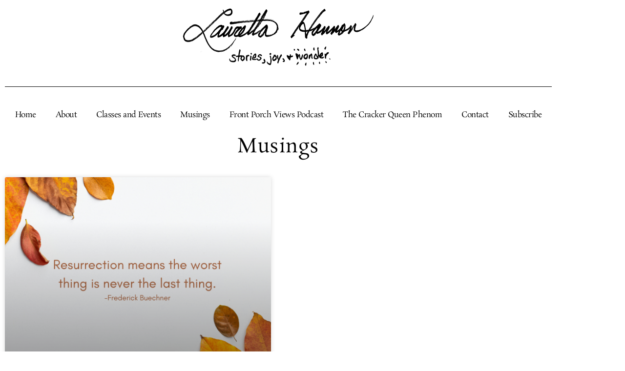

--- FILE ---
content_type: text/css
request_url: https://laurettahannon.com/wp-content/uploads/elementor/css/post-887.css?ver=1768963800
body_size: 970
content:
.elementor-887 .elementor-element.elementor-element-7fda0baf{padding:0px 0px 0px 0px;}.elementor-887 .elementor-element.elementor-element-f6da0b1 > .elementor-widget-wrap > .elementor-widget:not(.elementor-widget__width-auto):not(.elementor-widget__width-initial):not(:last-child):not(.elementor-absolute){margin-block-end:0px;}.elementor-widget-text-editor{font-family:var( --e-global-typography-text-font-family ), Sans-serif;font-weight:var( --e-global-typography-text-font-weight );letter-spacing:var( --e-global-typography-text-letter-spacing );color:var( --e-global-color-text );}.elementor-widget-text-editor.elementor-drop-cap-view-stacked .elementor-drop-cap{background-color:var( --e-global-color-primary );}.elementor-widget-text-editor.elementor-drop-cap-view-framed .elementor-drop-cap, .elementor-widget-text-editor.elementor-drop-cap-view-default .elementor-drop-cap{color:var( --e-global-color-primary );border-color:var( --e-global-color-primary );}.elementor-887 .elementor-element.elementor-element-2d9b28c{text-align:center;font-family:"Rosarivo", Sans-serif;font-size:40px;font-weight:500;letter-spacing:0.5px;color:#000000;}.elementor-widget-archive-posts .elementor-button{background-color:var( --e-global-color-accent );font-family:var( --e-global-typography-accent-font-family ), Sans-serif;font-weight:var( --e-global-typography-accent-font-weight );}.elementor-widget-archive-posts .elementor-post__title, .elementor-widget-archive-posts .elementor-post__title a{color:var( --e-global-color-secondary );font-family:var( --e-global-typography-primary-font-family ), Sans-serif;font-size:var( --e-global-typography-primary-font-size );font-weight:var( --e-global-typography-primary-font-weight );letter-spacing:var( --e-global-typography-primary-letter-spacing );}.elementor-widget-archive-posts .elementor-post__meta-data{font-family:var( --e-global-typography-secondary-font-family ), Sans-serif;font-size:var( --e-global-typography-secondary-font-size );font-weight:var( --e-global-typography-secondary-font-weight );letter-spacing:var( --e-global-typography-secondary-letter-spacing );}.elementor-widget-archive-posts .elementor-post__excerpt p{font-family:var( --e-global-typography-text-font-family ), Sans-serif;font-weight:var( --e-global-typography-text-font-weight );letter-spacing:var( --e-global-typography-text-letter-spacing );}.elementor-widget-archive-posts .elementor-post__read-more{color:var( --e-global-color-accent );}.elementor-widget-archive-posts a.elementor-post__read-more{font-family:var( --e-global-typography-accent-font-family ), Sans-serif;font-weight:var( --e-global-typography-accent-font-weight );}.elementor-widget-archive-posts .elementor-post__card .elementor-post__badge{background-color:var( --e-global-color-accent );font-family:var( --e-global-typography-accent-font-family ), Sans-serif;font-weight:var( --e-global-typography-accent-font-weight );}.elementor-widget-archive-posts .elementor-pagination{font-family:var( --e-global-typography-secondary-font-family ), Sans-serif;font-size:var( --e-global-typography-secondary-font-size );font-weight:var( --e-global-typography-secondary-font-weight );letter-spacing:var( --e-global-typography-secondary-letter-spacing );}.elementor-widget-archive-posts .e-load-more-message{font-family:var( --e-global-typography-secondary-font-family ), Sans-serif;font-size:var( --e-global-typography-secondary-font-size );font-weight:var( --e-global-typography-secondary-font-weight );letter-spacing:var( --e-global-typography-secondary-letter-spacing );}.elementor-widget-archive-posts .elementor-posts-nothing-found{color:var( --e-global-color-text );font-family:var( --e-global-typography-text-font-family ), Sans-serif;font-weight:var( --e-global-typography-text-font-weight );letter-spacing:var( --e-global-typography-text-letter-spacing );}.elementor-887 .elementor-element.elementor-element-6831d22{--grid-row-gap:35px;--grid-column-gap:30px;}.elementor-887 .elementor-element.elementor-element-6831d22 .elementor-posts-container .elementor-post__thumbnail{padding-bottom:calc( 0.66 * 100% );}.elementor-887 .elementor-element.elementor-element-6831d22:after{content:"0.66";}.elementor-887 .elementor-element.elementor-element-6831d22 .elementor-post__thumbnail__link{width:100%;}.elementor-887 .elementor-element.elementor-element-6831d22 .elementor-post__meta-data span + span:before{content:"•";}.elementor-887 .elementor-element.elementor-element-6831d22 .elementor-post__text{margin-top:20px;}.elementor-887 .elementor-element.elementor-element-6831d22 .elementor-post__excerpt p{color:#000000;}.elementor-887 .elementor-element.elementor-element-6831d22 .elementor-pagination{text-align:center;}body:not(.rtl) .elementor-887 .elementor-element.elementor-element-6831d22 .elementor-pagination .page-numbers:not(:first-child){margin-left:calc( 10px/2 );}body:not(.rtl) .elementor-887 .elementor-element.elementor-element-6831d22 .elementor-pagination .page-numbers:not(:last-child){margin-right:calc( 10px/2 );}body.rtl .elementor-887 .elementor-element.elementor-element-6831d22 .elementor-pagination .page-numbers:not(:first-child){margin-right:calc( 10px/2 );}body.rtl .elementor-887 .elementor-element.elementor-element-6831d22 .elementor-pagination .page-numbers:not(:last-child){margin-left:calc( 10px/2 );}@media(max-width:1024px){.elementor-887 .elementor-element.elementor-element-7fda0baf{padding:100px 25px 100px 25px;}.elementor-887 .elementor-element.elementor-element-5436b332 > .elementor-element-populated{padding:0px 0px 0px 0px;}.elementor-widget-text-editor{letter-spacing:var( --e-global-typography-text-letter-spacing );}.elementor-widget-archive-posts .elementor-post__title, .elementor-widget-archive-posts .elementor-post__title a{font-size:var( --e-global-typography-primary-font-size );letter-spacing:var( --e-global-typography-primary-letter-spacing );}.elementor-widget-archive-posts .elementor-post__meta-data{font-size:var( --e-global-typography-secondary-font-size );letter-spacing:var( --e-global-typography-secondary-letter-spacing );}.elementor-widget-archive-posts .elementor-post__excerpt p{letter-spacing:var( --e-global-typography-text-letter-spacing );}.elementor-widget-archive-posts .elementor-pagination{font-size:var( --e-global-typography-secondary-font-size );letter-spacing:var( --e-global-typography-secondary-letter-spacing );}.elementor-widget-archive-posts .e-load-more-message{font-size:var( --e-global-typography-secondary-font-size );letter-spacing:var( --e-global-typography-secondary-letter-spacing );}.elementor-widget-archive-posts .elementor-posts-nothing-found{letter-spacing:var( --e-global-typography-text-letter-spacing );}}@media(max-width:767px){.elementor-887 .elementor-element.elementor-element-7fda0baf{padding:50px 15px 50px 15px;}.elementor-widget-text-editor{letter-spacing:var( --e-global-typography-text-letter-spacing );}.elementor-widget-archive-posts .elementor-post__title, .elementor-widget-archive-posts .elementor-post__title a{font-size:var( --e-global-typography-primary-font-size );letter-spacing:var( --e-global-typography-primary-letter-spacing );}.elementor-widget-archive-posts .elementor-post__meta-data{font-size:var( --e-global-typography-secondary-font-size );letter-spacing:var( --e-global-typography-secondary-letter-spacing );}.elementor-widget-archive-posts .elementor-post__excerpt p{letter-spacing:var( --e-global-typography-text-letter-spacing );}.elementor-widget-archive-posts .elementor-pagination{font-size:var( --e-global-typography-secondary-font-size );letter-spacing:var( --e-global-typography-secondary-letter-spacing );}.elementor-widget-archive-posts .e-load-more-message{font-size:var( --e-global-typography-secondary-font-size );letter-spacing:var( --e-global-typography-secondary-letter-spacing );}.elementor-widget-archive-posts .elementor-posts-nothing-found{letter-spacing:var( --e-global-typography-text-letter-spacing );}.elementor-887 .elementor-element.elementor-element-6831d22 .elementor-posts-container .elementor-post__thumbnail{padding-bottom:calc( 0.5 * 100% );}.elementor-887 .elementor-element.elementor-element-6831d22:after{content:"0.5";}.elementor-887 .elementor-element.elementor-element-6831d22 .elementor-post__thumbnail__link{width:100%;}}